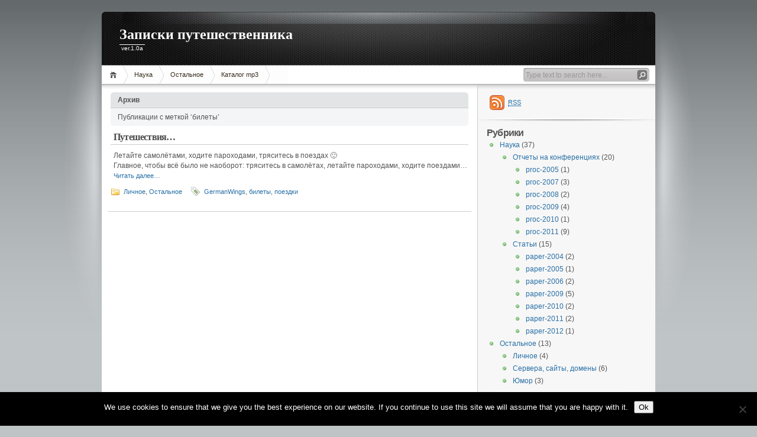

--- FILE ---
content_type: text/html; charset=UTF-8
request_url: https://gkir.ru/tag/biletyi/
body_size: 8386
content:
<!DOCTYPE html PUBLIC "-//W3C//DTD XHTML 1.1//EN" "http://www.w3.org/TR/xhtml11/DTD/xhtml11.dtd">

<html xmlns="http://www.w3.org/1999/xhtml">
<head profile="http://gmpg.org/xfn/11">
	<meta http-equiv="Content-Type" content="text/html; charset=UTF-8" />
	<meta http-equiv="X-UA-Compatible" content="IE=EmulateIE7" />
	<meta name="viewport" content="width=device-width, initial-scale=1.0">
	<title>Записки путешественника &raquo; билеты</title>
	<link rel="alternate" type="application/rss+xml" title="RSS 2.0 - все сообщения" href="https://gkir.ru/feed/" />
	<link rel="alternate" type="application/rss+xml" title="RSS 2.0 - все комментарии" href="https://gkir.ru/comments/feed/" />
	<link rel="pingback" href="https://gkir.ru/xmlrpc.php" />

	<!-- style START -->
	<!-- default style -->
	<style type="text/css" media="screen">@import url( https://gkir.ru/wp-content/themes/gkir/style.css );</style>
	<!-- for translations -->
		<!--[if IE]>
		<link rel="stylesheet" href="https://gkir.ru/wp-content/themes/gkir/ie.css" type="text/css" media="screen" />
	<![endif]-->
	<!-- style END -->

	<!-- script START -->
	<script type="text/javascript" src="https://gkir.ru/wp-content/themes/gkir/js/base.js"></script>
	<script type="text/javascript" src="https://gkir.ru/wp-content/themes/gkir/js/menu.js"></script>
	<!-- script END -->

	<meta name='robots' content='max-image-preview:large' />
	<style>img:is([sizes="auto" i], [sizes^="auto," i]) { contain-intrinsic-size: 3000px 1500px }</style>
	<link rel="alternate" type="application/rss+xml" title="Записки путешественника &raquo; Лента метки билеты" href="https://gkir.ru/tag/biletyi/feed/" />
<script type="text/javascript">
/* <![CDATA[ */
window._wpemojiSettings = {"baseUrl":"https:\/\/s.w.org\/images\/core\/emoji\/16.0.1\/72x72\/","ext":".png","svgUrl":"https:\/\/s.w.org\/images\/core\/emoji\/16.0.1\/svg\/","svgExt":".svg","source":{"concatemoji":"https:\/\/gkir.ru\/wp-includes\/js\/wp-emoji-release.min.js?ver=6.8.3"}};
/*! This file is auto-generated */
!function(s,n){var o,i,e;function c(e){try{var t={supportTests:e,timestamp:(new Date).valueOf()};sessionStorage.setItem(o,JSON.stringify(t))}catch(e){}}function p(e,t,n){e.clearRect(0,0,e.canvas.width,e.canvas.height),e.fillText(t,0,0);var t=new Uint32Array(e.getImageData(0,0,e.canvas.width,e.canvas.height).data),a=(e.clearRect(0,0,e.canvas.width,e.canvas.height),e.fillText(n,0,0),new Uint32Array(e.getImageData(0,0,e.canvas.width,e.canvas.height).data));return t.every(function(e,t){return e===a[t]})}function u(e,t){e.clearRect(0,0,e.canvas.width,e.canvas.height),e.fillText(t,0,0);for(var n=e.getImageData(16,16,1,1),a=0;a<n.data.length;a++)if(0!==n.data[a])return!1;return!0}function f(e,t,n,a){switch(t){case"flag":return n(e,"\ud83c\udff3\ufe0f\u200d\u26a7\ufe0f","\ud83c\udff3\ufe0f\u200b\u26a7\ufe0f")?!1:!n(e,"\ud83c\udde8\ud83c\uddf6","\ud83c\udde8\u200b\ud83c\uddf6")&&!n(e,"\ud83c\udff4\udb40\udc67\udb40\udc62\udb40\udc65\udb40\udc6e\udb40\udc67\udb40\udc7f","\ud83c\udff4\u200b\udb40\udc67\u200b\udb40\udc62\u200b\udb40\udc65\u200b\udb40\udc6e\u200b\udb40\udc67\u200b\udb40\udc7f");case"emoji":return!a(e,"\ud83e\udedf")}return!1}function g(e,t,n,a){var r="undefined"!=typeof WorkerGlobalScope&&self instanceof WorkerGlobalScope?new OffscreenCanvas(300,150):s.createElement("canvas"),o=r.getContext("2d",{willReadFrequently:!0}),i=(o.textBaseline="top",o.font="600 32px Arial",{});return e.forEach(function(e){i[e]=t(o,e,n,a)}),i}function t(e){var t=s.createElement("script");t.src=e,t.defer=!0,s.head.appendChild(t)}"undefined"!=typeof Promise&&(o="wpEmojiSettingsSupports",i=["flag","emoji"],n.supports={everything:!0,everythingExceptFlag:!0},e=new Promise(function(e){s.addEventListener("DOMContentLoaded",e,{once:!0})}),new Promise(function(t){var n=function(){try{var e=JSON.parse(sessionStorage.getItem(o));if("object"==typeof e&&"number"==typeof e.timestamp&&(new Date).valueOf()<e.timestamp+604800&&"object"==typeof e.supportTests)return e.supportTests}catch(e){}return null}();if(!n){if("undefined"!=typeof Worker&&"undefined"!=typeof OffscreenCanvas&&"undefined"!=typeof URL&&URL.createObjectURL&&"undefined"!=typeof Blob)try{var e="postMessage("+g.toString()+"("+[JSON.stringify(i),f.toString(),p.toString(),u.toString()].join(",")+"));",a=new Blob([e],{type:"text/javascript"}),r=new Worker(URL.createObjectURL(a),{name:"wpTestEmojiSupports"});return void(r.onmessage=function(e){c(n=e.data),r.terminate(),t(n)})}catch(e){}c(n=g(i,f,p,u))}t(n)}).then(function(e){for(var t in e)n.supports[t]=e[t],n.supports.everything=n.supports.everything&&n.supports[t],"flag"!==t&&(n.supports.everythingExceptFlag=n.supports.everythingExceptFlag&&n.supports[t]);n.supports.everythingExceptFlag=n.supports.everythingExceptFlag&&!n.supports.flag,n.DOMReady=!1,n.readyCallback=function(){n.DOMReady=!0}}).then(function(){return e}).then(function(){var e;n.supports.everything||(n.readyCallback(),(e=n.source||{}).concatemoji?t(e.concatemoji):e.wpemoji&&e.twemoji&&(t(e.twemoji),t(e.wpemoji)))}))}((window,document),window._wpemojiSettings);
/* ]]> */
</script>
<style id='wp-emoji-styles-inline-css' type='text/css'>

	img.wp-smiley, img.emoji {
		display: inline !important;
		border: none !important;
		box-shadow: none !important;
		height: 1em !important;
		width: 1em !important;
		margin: 0 0.07em !important;
		vertical-align: -0.1em !important;
		background: none !important;
		padding: 0 !important;
	}
</style>
<link rel='stylesheet' id='wp-block-library-css' href='https://gkir.ru/wp-includes/css/dist/block-library/style.min.css?ver=6.8.3' type='text/css' media='all' />
<style id='classic-theme-styles-inline-css' type='text/css'>
/*! This file is auto-generated */
.wp-block-button__link{color:#fff;background-color:#32373c;border-radius:9999px;box-shadow:none;text-decoration:none;padding:calc(.667em + 2px) calc(1.333em + 2px);font-size:1.125em}.wp-block-file__button{background:#32373c;color:#fff;text-decoration:none}
</style>
<style id='global-styles-inline-css' type='text/css'>
:root{--wp--preset--aspect-ratio--square: 1;--wp--preset--aspect-ratio--4-3: 4/3;--wp--preset--aspect-ratio--3-4: 3/4;--wp--preset--aspect-ratio--3-2: 3/2;--wp--preset--aspect-ratio--2-3: 2/3;--wp--preset--aspect-ratio--16-9: 16/9;--wp--preset--aspect-ratio--9-16: 9/16;--wp--preset--color--black: #000000;--wp--preset--color--cyan-bluish-gray: #abb8c3;--wp--preset--color--white: #ffffff;--wp--preset--color--pale-pink: #f78da7;--wp--preset--color--vivid-red: #cf2e2e;--wp--preset--color--luminous-vivid-orange: #ff6900;--wp--preset--color--luminous-vivid-amber: #fcb900;--wp--preset--color--light-green-cyan: #7bdcb5;--wp--preset--color--vivid-green-cyan: #00d084;--wp--preset--color--pale-cyan-blue: #8ed1fc;--wp--preset--color--vivid-cyan-blue: #0693e3;--wp--preset--color--vivid-purple: #9b51e0;--wp--preset--gradient--vivid-cyan-blue-to-vivid-purple: linear-gradient(135deg,rgba(6,147,227,1) 0%,rgb(155,81,224) 100%);--wp--preset--gradient--light-green-cyan-to-vivid-green-cyan: linear-gradient(135deg,rgb(122,220,180) 0%,rgb(0,208,130) 100%);--wp--preset--gradient--luminous-vivid-amber-to-luminous-vivid-orange: linear-gradient(135deg,rgba(252,185,0,1) 0%,rgba(255,105,0,1) 100%);--wp--preset--gradient--luminous-vivid-orange-to-vivid-red: linear-gradient(135deg,rgba(255,105,0,1) 0%,rgb(207,46,46) 100%);--wp--preset--gradient--very-light-gray-to-cyan-bluish-gray: linear-gradient(135deg,rgb(238,238,238) 0%,rgb(169,184,195) 100%);--wp--preset--gradient--cool-to-warm-spectrum: linear-gradient(135deg,rgb(74,234,220) 0%,rgb(151,120,209) 20%,rgb(207,42,186) 40%,rgb(238,44,130) 60%,rgb(251,105,98) 80%,rgb(254,248,76) 100%);--wp--preset--gradient--blush-light-purple: linear-gradient(135deg,rgb(255,206,236) 0%,rgb(152,150,240) 100%);--wp--preset--gradient--blush-bordeaux: linear-gradient(135deg,rgb(254,205,165) 0%,rgb(254,45,45) 50%,rgb(107,0,62) 100%);--wp--preset--gradient--luminous-dusk: linear-gradient(135deg,rgb(255,203,112) 0%,rgb(199,81,192) 50%,rgb(65,88,208) 100%);--wp--preset--gradient--pale-ocean: linear-gradient(135deg,rgb(255,245,203) 0%,rgb(182,227,212) 50%,rgb(51,167,181) 100%);--wp--preset--gradient--electric-grass: linear-gradient(135deg,rgb(202,248,128) 0%,rgb(113,206,126) 100%);--wp--preset--gradient--midnight: linear-gradient(135deg,rgb(2,3,129) 0%,rgb(40,116,252) 100%);--wp--preset--font-size--small: 13px;--wp--preset--font-size--medium: 20px;--wp--preset--font-size--large: 36px;--wp--preset--font-size--x-large: 42px;--wp--preset--spacing--20: 0.44rem;--wp--preset--spacing--30: 0.67rem;--wp--preset--spacing--40: 1rem;--wp--preset--spacing--50: 1.5rem;--wp--preset--spacing--60: 2.25rem;--wp--preset--spacing--70: 3.38rem;--wp--preset--spacing--80: 5.06rem;--wp--preset--shadow--natural: 6px 6px 9px rgba(0, 0, 0, 0.2);--wp--preset--shadow--deep: 12px 12px 50px rgba(0, 0, 0, 0.4);--wp--preset--shadow--sharp: 6px 6px 0px rgba(0, 0, 0, 0.2);--wp--preset--shadow--outlined: 6px 6px 0px -3px rgba(255, 255, 255, 1), 6px 6px rgba(0, 0, 0, 1);--wp--preset--shadow--crisp: 6px 6px 0px rgba(0, 0, 0, 1);}:where(.is-layout-flex){gap: 0.5em;}:where(.is-layout-grid){gap: 0.5em;}body .is-layout-flex{display: flex;}.is-layout-flex{flex-wrap: wrap;align-items: center;}.is-layout-flex > :is(*, div){margin: 0;}body .is-layout-grid{display: grid;}.is-layout-grid > :is(*, div){margin: 0;}:where(.wp-block-columns.is-layout-flex){gap: 2em;}:where(.wp-block-columns.is-layout-grid){gap: 2em;}:where(.wp-block-post-template.is-layout-flex){gap: 1.25em;}:where(.wp-block-post-template.is-layout-grid){gap: 1.25em;}.has-black-color{color: var(--wp--preset--color--black) !important;}.has-cyan-bluish-gray-color{color: var(--wp--preset--color--cyan-bluish-gray) !important;}.has-white-color{color: var(--wp--preset--color--white) !important;}.has-pale-pink-color{color: var(--wp--preset--color--pale-pink) !important;}.has-vivid-red-color{color: var(--wp--preset--color--vivid-red) !important;}.has-luminous-vivid-orange-color{color: var(--wp--preset--color--luminous-vivid-orange) !important;}.has-luminous-vivid-amber-color{color: var(--wp--preset--color--luminous-vivid-amber) !important;}.has-light-green-cyan-color{color: var(--wp--preset--color--light-green-cyan) !important;}.has-vivid-green-cyan-color{color: var(--wp--preset--color--vivid-green-cyan) !important;}.has-pale-cyan-blue-color{color: var(--wp--preset--color--pale-cyan-blue) !important;}.has-vivid-cyan-blue-color{color: var(--wp--preset--color--vivid-cyan-blue) !important;}.has-vivid-purple-color{color: var(--wp--preset--color--vivid-purple) !important;}.has-black-background-color{background-color: var(--wp--preset--color--black) !important;}.has-cyan-bluish-gray-background-color{background-color: var(--wp--preset--color--cyan-bluish-gray) !important;}.has-white-background-color{background-color: var(--wp--preset--color--white) !important;}.has-pale-pink-background-color{background-color: var(--wp--preset--color--pale-pink) !important;}.has-vivid-red-background-color{background-color: var(--wp--preset--color--vivid-red) !important;}.has-luminous-vivid-orange-background-color{background-color: var(--wp--preset--color--luminous-vivid-orange) !important;}.has-luminous-vivid-amber-background-color{background-color: var(--wp--preset--color--luminous-vivid-amber) !important;}.has-light-green-cyan-background-color{background-color: var(--wp--preset--color--light-green-cyan) !important;}.has-vivid-green-cyan-background-color{background-color: var(--wp--preset--color--vivid-green-cyan) !important;}.has-pale-cyan-blue-background-color{background-color: var(--wp--preset--color--pale-cyan-blue) !important;}.has-vivid-cyan-blue-background-color{background-color: var(--wp--preset--color--vivid-cyan-blue) !important;}.has-vivid-purple-background-color{background-color: var(--wp--preset--color--vivid-purple) !important;}.has-black-border-color{border-color: var(--wp--preset--color--black) !important;}.has-cyan-bluish-gray-border-color{border-color: var(--wp--preset--color--cyan-bluish-gray) !important;}.has-white-border-color{border-color: var(--wp--preset--color--white) !important;}.has-pale-pink-border-color{border-color: var(--wp--preset--color--pale-pink) !important;}.has-vivid-red-border-color{border-color: var(--wp--preset--color--vivid-red) !important;}.has-luminous-vivid-orange-border-color{border-color: var(--wp--preset--color--luminous-vivid-orange) !important;}.has-luminous-vivid-amber-border-color{border-color: var(--wp--preset--color--luminous-vivid-amber) !important;}.has-light-green-cyan-border-color{border-color: var(--wp--preset--color--light-green-cyan) !important;}.has-vivid-green-cyan-border-color{border-color: var(--wp--preset--color--vivid-green-cyan) !important;}.has-pale-cyan-blue-border-color{border-color: var(--wp--preset--color--pale-cyan-blue) !important;}.has-vivid-cyan-blue-border-color{border-color: var(--wp--preset--color--vivid-cyan-blue) !important;}.has-vivid-purple-border-color{border-color: var(--wp--preset--color--vivid-purple) !important;}.has-vivid-cyan-blue-to-vivid-purple-gradient-background{background: var(--wp--preset--gradient--vivid-cyan-blue-to-vivid-purple) !important;}.has-light-green-cyan-to-vivid-green-cyan-gradient-background{background: var(--wp--preset--gradient--light-green-cyan-to-vivid-green-cyan) !important;}.has-luminous-vivid-amber-to-luminous-vivid-orange-gradient-background{background: var(--wp--preset--gradient--luminous-vivid-amber-to-luminous-vivid-orange) !important;}.has-luminous-vivid-orange-to-vivid-red-gradient-background{background: var(--wp--preset--gradient--luminous-vivid-orange-to-vivid-red) !important;}.has-very-light-gray-to-cyan-bluish-gray-gradient-background{background: var(--wp--preset--gradient--very-light-gray-to-cyan-bluish-gray) !important;}.has-cool-to-warm-spectrum-gradient-background{background: var(--wp--preset--gradient--cool-to-warm-spectrum) !important;}.has-blush-light-purple-gradient-background{background: var(--wp--preset--gradient--blush-light-purple) !important;}.has-blush-bordeaux-gradient-background{background: var(--wp--preset--gradient--blush-bordeaux) !important;}.has-luminous-dusk-gradient-background{background: var(--wp--preset--gradient--luminous-dusk) !important;}.has-pale-ocean-gradient-background{background: var(--wp--preset--gradient--pale-ocean) !important;}.has-electric-grass-gradient-background{background: var(--wp--preset--gradient--electric-grass) !important;}.has-midnight-gradient-background{background: var(--wp--preset--gradient--midnight) !important;}.has-small-font-size{font-size: var(--wp--preset--font-size--small) !important;}.has-medium-font-size{font-size: var(--wp--preset--font-size--medium) !important;}.has-large-font-size{font-size: var(--wp--preset--font-size--large) !important;}.has-x-large-font-size{font-size: var(--wp--preset--font-size--x-large) !important;}
:where(.wp-block-post-template.is-layout-flex){gap: 1.25em;}:where(.wp-block-post-template.is-layout-grid){gap: 1.25em;}
:where(.wp-block-columns.is-layout-flex){gap: 2em;}:where(.wp-block-columns.is-layout-grid){gap: 2em;}
:root :where(.wp-block-pullquote){font-size: 1.5em;line-height: 1.6;}
</style>
<link rel='stylesheet' id='cookie-notice-front-css' href='https://gkir.ru/wp-content/plugins/cookie-notice/css/front.min.css?ver=2.5.9' type='text/css' media='all' />
<script type="text/javascript" id="cookie-notice-front-js-before">
/* <![CDATA[ */
var cnArgs = {"ajaxUrl":"https:\/\/gkir.ru\/wp-admin\/admin-ajax.php","nonce":"bf6ef62e40","hideEffect":"fade","position":"bottom","onScroll":false,"onScrollOffset":100,"onClick":false,"cookieName":"cookie_notice_accepted","cookieTime":2592000,"cookieTimeRejected":2592000,"globalCookie":false,"redirection":false,"cache":true,"revokeCookies":false,"revokeCookiesOpt":"automatic"};
/* ]]> */
</script>
<script type="text/javascript" src="https://gkir.ru/wp-content/plugins/cookie-notice/js/front.min.js?ver=2.5.9" id="cookie-notice-front-js"></script>
<link rel="https://api.w.org/" href="https://gkir.ru/wp-json/" /><link rel="alternate" title="JSON" type="application/json" href="https://gkir.ru/wp-json/wp/v2/tags/34" /><link rel="EditURI" type="application/rsd+xml" title="RSD" href="https://gkir.ru/xmlrpc.php?rsd" />
<meta name="generator" content="WordPress 6.8.3" />
</head>


<body>
<!-- wrap START -->
<div id="wrap">

<!-- container START -->
<div id="container"  >

<!-- header START -->
<div id="header">

	<!-- banner START -->
		<!-- banner END -->

	<div id="caption">
		<h1 id="title"><a href="https://gkir.ru/">Записки путешественника</a></h1>
		<div id="tagline">ver.1.0a</div>
	</div>

	<div class="fixed"></div>
</div>
<!-- header END -->

<!-- navigation START -->
<div id="navigation">
	<!-- menus START -->
	<ul id="menus">
		<li class="page_item"><a class="home" title="Главная" href="http://gkir.ru/">Главная</a></li>
			<li class="cat-item cat-item-12"><a href="https://gkir.ru/category/science/">Наука</a>
<ul class='children'>
	<li class="cat-item cat-item-48"><a href="https://gkir.ru/category/science/science-proceedings/">Отчеты на конференциях</a>
	<ul class='children'>
	<li class="cat-item cat-item-50"><a href="https://gkir.ru/category/science/science-proceedings/science-proceedings-2005/">proc-2005</a>
</li>
	<li class="cat-item cat-item-52"><a href="https://gkir.ru/category/science/science-proceedings/science-proceedings-2007/">proc-2007</a>
</li>
	<li class="cat-item cat-item-53"><a href="https://gkir.ru/category/science/science-proceedings/science-proceedings-2008/">proc-2008</a>
</li>
	<li class="cat-item cat-item-54"><a href="https://gkir.ru/category/science/science-proceedings/science-proceedings-2009/">proc-2009</a>
</li>
	<li class="cat-item cat-item-55"><a href="https://gkir.ru/category/science/science-proceedings/science-proceedings-2010/">proc-2010</a>
</li>
	<li class="cat-item cat-item-146"><a href="https://gkir.ru/category/science/science-proceedings/proc-2011/">proc-2011</a>
</li>
	</ul>
</li>
	<li class="cat-item cat-item-22"><a href="https://gkir.ru/category/science/science-articles/">Статьи</a>
	<ul class='children'>
	<li class="cat-item cat-item-23"><a href="https://gkir.ru/category/science/science-articles/science-articles-2004/">paper-2004</a>
</li>
	<li class="cat-item cat-item-24"><a href="https://gkir.ru/category/science/science-articles/science-articles-2005/">paper-2005</a>
</li>
	<li class="cat-item cat-item-25"><a href="https://gkir.ru/category/science/science-articles/science-articles-2006/">paper-2006</a>
</li>
	<li class="cat-item cat-item-28"><a href="https://gkir.ru/category/science/science-articles/science-articles-2009/">paper-2009</a>
</li>
	<li class="cat-item cat-item-29"><a href="https://gkir.ru/category/science/science-articles/science-articles-2010/">paper-2010</a>
</li>
	<li class="cat-item cat-item-147"><a href="https://gkir.ru/category/science/science-articles/paper-2011/">paper-2011</a>
</li>
	<li class="cat-item cat-item-148"><a href="https://gkir.ru/category/science/science-articles/paper-2012/">paper-2012</a>
</li>
	</ul>
</li>
</ul>
</li>
	<li class="cat-item cat-item-1"><a href="https://gkir.ru/category/other/">Остальное</a>
<ul class='children'>
	<li class="cat-item cat-item-149"><a href="https://gkir.ru/category/other/private/">Личное</a>
</li>
	<li class="cat-item cat-item-151"><a href="https://gkir.ru/category/other/web/">Сервера, сайты, домены</a>
</li>
	<li class="cat-item cat-item-150"><a href="https://gkir.ru/category/other/humor/">Юмор</a>
</li>
</ul>
</li>
<li class="page_item page-item-344"><a href="https://gkir.ru/mp3/">Каталог mp3</a></li>
		<li><a class="lastmenu" href="javascript:void(0);"></a></li>
	</ul>
	<!-- menus END -->

	<!-- searchbox START -->
	<div id="searchbox">
					<form action="https://gkir.ru" method="get">
				<div class="content">
					<input type="text" class="textfield" name="s" size="24" value="" />
					<input type="submit" class="button" value="" />
				</div>
			</form>
			</div>
<script type="text/javascript">
//<![CDATA[
	var searchbox = MGJS.$("searchbox");
	var searchtxt = MGJS.getElementsByClassName("textfield", "input", searchbox)[0];
	var searchbtn = MGJS.getElementsByClassName("button", "input", searchbox)[0];
	var tiptext = "Type text to search here...";
	if(searchtxt.value == "" || searchtxt.value == tiptext) {
		searchtxt.className += " searchtip";
		searchtxt.value = tiptext;
	}
	searchtxt.onfocus = function(e) {
		if(searchtxt.value == tiptext) {
			searchtxt.value = "";
			searchtxt.className = searchtxt.className.replace(" searchtip", "");
		}
	}
	searchtxt.onblur = function(e) {
		if(searchtxt.value == "") {
			searchtxt.className += " searchtip";
			searchtxt.value = tiptext;
		}
	}
	searchbtn.onclick = function(e) {
		if(searchtxt.value == "" || searchtxt.value == tiptext) {
			return false;
		}
	}
//]]>
</script>
	<!-- searchbox END -->

	<div class="fixed"></div>
</div>
<!-- navigation END -->

<!-- content START -->
<div id="content">

	<!-- main START -->
	<div id="main">

	<div class="boxcaption"><h3>Архив</h3></div>
	<div class="box">
		Публикации с меткой &#8216;билеты&#8217;	</div>

	<div class="post" id="post-16">
		<h2><a class="title" href="https://gkir.ru/other/puteshestviya/" rel="bookmark">Путешествия&#8230;</a></h2>
		<div class="info">
						<div class="fixed"></div>
		</div>
		<div class="content">
			<p>Летайте самолётами, ходите пароходами, тряситесь в поездах 🙂<br />
Главное, чтобы всё было не наоборот: тряситесь в самолётах, летайте пароходами, ходите поездами&#8230;<br />
 <a href="https://gkir.ru/other/puteshestviya/#more-16" class="more-link">Читать далее&#8230;</a></p>
			<div class="fixed"></div>
		</div>
		<div class="under">
			<span class="categories">Categories: </span><span><a href="https://gkir.ru/category/other/private/" rel="category tag">Личное</a>, <a href="https://gkir.ru/category/other/" rel="category tag">Остальное</a></span>			<span class="tags">Tags: </span><span><a href="https://gkir.ru/tag/germanwings/" rel="tag">GermanWings</a>, <a href="https://gkir.ru/tag/biletyi/" rel="tag">билеты</a>, <a href="https://gkir.ru/tag/poezdki/" rel="tag">поездки</a></span>		</div>
	</div>

<div id="pagenavi">
			<span class="newer"></span>
		<span class="older"></span>
		<div class="fixed"></div>
</div>

	</div>
	<!-- main END -->

	
<!-- sidebar START -->
<div id="sidebar">

<!-- sidebar north START -->
<div id="northsidebar" class="sidebar">

	<!-- feeds -->
	<div class="widget widget_feeds">
		<div class="content">
			<div id="subscribe">
				<a rel="external nofollow" id="feedrss" title="subscribe to this blog..." href="https://gkir.ru"><abbr title="Really Simple Syndication">RSS</abbr></a>
									<ul id="feed_readers">
						<li><a class="reader" href='http://www.google.com/bookmarks/mark?op=edit&amp;bkmk=<? print the_permalink(); ?>&amp;title=<? print the_title(); ?>' target='_blank'  rel="external nofollow"><img src='/wp-content/themes/gkir/subscribe/google_b.gif' width='16' height='16' border='0' alt='google.com'>Google</a></li>
						<li><a class="reader" href='http://bobrdobr.ru/addext.html?url=<? print the_permalink(); ?>&amp;title=<? print the_title(); ?>' target='_blank'  rel="external nofollow"><img src='/wp-content/themes/gkir/subscribe/bobrdobr.gif' width='16' height='16' border='0' alt='bobrdobr.ru'>BobrDobr</a></li>
						<li><a class="reader" href='http://del.icio.us/post?url=<? print the_permalink(); ?>&amp;title=<? print the_title(); ?>' target='_blank'  rel="external nofollow"><img src='/wp-content/themes/gkir/subscribe/deliciou.gif' width='16' height='16' border='0' alt='del.icio.us'>del.icio</a></li>
						<li><a class="reader" href='http://www.technorati.com/faves?add=<? print the_permalink(); ?>&amp;title=<? print the_title(); ?>' target='_blank'  rel="external nofollow"><img src='/wp-content/themes/gkir/subscribe/technora.gif' width='16' height='16' border='0' alt='technorati.com'>Techno</a></li>
						<li><a class="reader" href='http://www.linkstore.ru/servlet/LinkStore?a=add&amp;url=<? print the_permalink(); ?>&amp;title=<? print the_title(); ?>' target='_blank'  rel="external nofollow"><img src='/wp-content/themes/gkir/subscribe/linkstor.gif' width='16' height='16' border='0' alt='linkstore.ru'>linkstore</a></li>
						<li><a class="reader" href='http://news2.ru/add_story.php?url=<? print the_permalink(); ?>&amp;title=<? print the_title(); ?>' target='_blank'  rel="external nofollow"><img src='/wp-content/themes/gkir/subscribe/news2-ru.gif' width='16' height='16' border='0' alt='news2.ru'>news2</a></li>
						<li><a class="reader" href='http://rumarkz.ru/bookmarks/?action=add&amp;popup=1&amp;address=<? print the_permalink(); ?>&amp;title=<? print the_title(); ?>' target='_blank'  rel="external nofollow"><img src='/wp-content/themes/gkir/subscribe/rumark00.gif' width='16' height='16' border='0' alt='rumarkz.ru'>RuMarkz</a></li>
						<li><a class="reader" href='http://memori.ru/link/?sm=1&amp;u_data[url]=<? print the_permalink(); ?>&amp;u_data[name]=<? print the_title(); ?>' target='_blank'  rel="external nofollow"><img src='/wp-content/themes/gkir/subscribe/memori00.gif' width='16' height='16' border='0' alt='memori.ru'>Memori</a></li>
						<li><a class="reader" href='http://moemesto.ru/post.php?url=<? print the_permalink(); ?>&amp;title=<? print the_title(); ?>' target='_blank'  rel="external nofollow"><img src='/wp-content/themes/gkir/subscribe/moemesto.gif' width='16' height='16' border='0' alt='moemesto.ru'>MoeMesto</a></li>
						<li><a class="reader" href='http://smi2.ru/add/?url=<? print the_permalink(); ?>&amp;title=<? print the_title(); ?>' target='_blank'  rel="external nofollow"><img src='/wp-content/themes/gkir/subscribe/smi20000.gif' width='16' height='16' border='0' alt='smi2.ru'>smi2</a></li>
						<li><a class="reader" href='http://twitter.com/home?status=<? print the_permalink(); ?>&amp;title=<? print the_title(); ?>' target='_blank'  rel="external nofollow"><img src='/wp-content/themes/gkir/subscribe/twitter0.gif' width='16' height='16' border='0' alt='twitter.com'>Twitter</a></li>
						<li><a class="reader" href='http://zakladki.yandex.ru/userarea/links/addfromfav.asp?bAddLink_x=1&lurl=<? print the_permalink(); ?>&lname=<? print the_title(); ?>' target='_blank'  rel="external nofollow"><img src='/wp-content/themes/gkir/subscribe/yandex_z.gif' width='16' height='16' border='0' alt='Яндекс закладки'>Yandex</a></li>
						<li><a class="reader" href='http://text20.ru/add/?source=<? print the_permalink(); ?>&amp;title=<? print the_title(); ?>' target='_blank'  rel="external nofollow"><img src='/wp-content/themes/gkir/subscribe/text2_00.gif' width='16' height='16' border='0' alt='text20.ru'>text20</a></li>
						<li><a class="reader" href='http://www.ruspace.ru/index.php?link=bookmark&action=bookmarkNew&bm=1&url=<? print the_permalink(); ?>&amp;title=<? print the_title(); ?>' target='_blank'  rel="external nofollow"><img src='/wp-content/themes/gkir/subscribe/ruspace0.gif' width='16' height='16' border='0' alt='RuSpace'>RuSpace</a></li>
						<li><a class="reader" href='http://mister-wong.ru/index.php?action=addurl&bm_url=<? print the_permalink(); ?>&amp;title=<? print the_title(); ?>' target='_blank'  rel="external nofollow"><img src='/wp-content/themes/gkir/subscribe/mister-w.gif' width='16' height='16' border='0' alt='mister-wong'>wong</a></li>
						<li><a class="reader" href='http://toodoo.ru/digest/discuss?dig_url=<? print the_permalink(); ?>&comment=<? print the_title(); ?>' target='_blank'  rel="external nofollow"><img src='/wp-content/themes/gkir/subscribe/toodoo00.gif' width='16' height='16' border='0' alt='toodoo'>toodoo</a></li>
					</ul>
							</div>
						<div class="fixed"></div>
		</div>
	</div>

	<!-- showcase -->
	
<div id="categories-2" class="widget widget_categories"><h3>Рубрики</h3>
			<ul>
					<li class="cat-item cat-item-12"><a href="https://gkir.ru/category/science/">Наука</a> (37)
<ul class='children'>
	<li class="cat-item cat-item-48"><a href="https://gkir.ru/category/science/science-proceedings/">Отчеты на конференциях</a> (20)
	<ul class='children'>
	<li class="cat-item cat-item-50"><a href="https://gkir.ru/category/science/science-proceedings/science-proceedings-2005/">proc-2005</a> (1)
</li>
	<li class="cat-item cat-item-52"><a href="https://gkir.ru/category/science/science-proceedings/science-proceedings-2007/">proc-2007</a> (3)
</li>
	<li class="cat-item cat-item-53"><a href="https://gkir.ru/category/science/science-proceedings/science-proceedings-2008/">proc-2008</a> (2)
</li>
	<li class="cat-item cat-item-54"><a href="https://gkir.ru/category/science/science-proceedings/science-proceedings-2009/">proc-2009</a> (4)
</li>
	<li class="cat-item cat-item-55"><a href="https://gkir.ru/category/science/science-proceedings/science-proceedings-2010/">proc-2010</a> (1)
</li>
	<li class="cat-item cat-item-146"><a href="https://gkir.ru/category/science/science-proceedings/proc-2011/">proc-2011</a> (9)
</li>
	</ul>
</li>
	<li class="cat-item cat-item-22"><a href="https://gkir.ru/category/science/science-articles/">Статьи</a> (15)
	<ul class='children'>
	<li class="cat-item cat-item-23"><a href="https://gkir.ru/category/science/science-articles/science-articles-2004/">paper-2004</a> (2)
</li>
	<li class="cat-item cat-item-24"><a href="https://gkir.ru/category/science/science-articles/science-articles-2005/">paper-2005</a> (1)
</li>
	<li class="cat-item cat-item-25"><a href="https://gkir.ru/category/science/science-articles/science-articles-2006/">paper-2006</a> (2)
</li>
	<li class="cat-item cat-item-28"><a href="https://gkir.ru/category/science/science-articles/science-articles-2009/">paper-2009</a> (5)
</li>
	<li class="cat-item cat-item-29"><a href="https://gkir.ru/category/science/science-articles/science-articles-2010/">paper-2010</a> (2)
</li>
	<li class="cat-item cat-item-147"><a href="https://gkir.ru/category/science/science-articles/paper-2011/">paper-2011</a> (2)
</li>
	<li class="cat-item cat-item-148"><a href="https://gkir.ru/category/science/science-articles/paper-2012/">paper-2012</a> (1)
</li>
	</ul>
</li>
</ul>
</li>
	<li class="cat-item cat-item-1"><a href="https://gkir.ru/category/other/">Остальное</a> (13)
<ul class='children'>
	<li class="cat-item cat-item-149"><a href="https://gkir.ru/category/other/private/">Личное</a> (4)
</li>
	<li class="cat-item cat-item-151"><a href="https://gkir.ru/category/other/web/">Сервера, сайты, домены</a> (6)
</li>
	<li class="cat-item cat-item-150"><a href="https://gkir.ru/category/other/humor/">Юмор</a> (3)
</li>
</ul>
</li>
			</ul>

			</div></div>
<!-- sidebar north END -->

<div id="centersidebar">

	<!-- sidebar east START -->
	<div id="eastsidebar" class="sidebar">
		<div class="widget">
			<h3>Счетчики</h3>
			<!--LiveInternet counter--><script type="text/javascript">new Image().src = "http://counter.yadro.ru/hit?r" + escape(document.referrer) + ((typeof(screen)=="undefined")?"" : ";s"+screen.width+"*"+screen.height+"*" + (screen.colorDepth?screen.colorDepth:screen.pixelDepth)) + ";u"+escape(document.URL) +  ";" +Math.random();</script><!--/LiveInternet-->
			<!--LiveInternet logo--><a href="http://www.liveinternet.ru/click" target=_blank><img src="http://counter.yadro.ru/logo?25.5" border=0 width=88 height=15 alt="" title="LiveInternet: показано число посетителей за сегодня"></a><!--/LiveInternet-->
		</div>
	</div>
	<!-- sidebar east END -->

	<!-- sidebar west START -->
	<div id="westsidebar" class="sidebar">
		<div class="widget">
			<h3>Ссылки</h3>
			<ul>
								<li><a href="https://gkir.ru/wp-login.php">Войти</a></li>
			</ul>
		</div>
	</div>
	<!-- sidebar west END -->
	<div class="fixed"></div>
</div>

<!-- sidebar south START -->
<div id="southsidebar" class="sidebar">
	<div class="widget">
		<h3>Реклама на сайте</h3>
		<script type="text/javascript">
<!--
var _acic={dataProvider:10};(function(){var e=document.createElement("script");e.type="text/javascript";e.async=true;e.src="https://www.acint.net/aci.js";var t=document.getElementsByTagName("script")[0];t.parentNode.insertBefore(e,t)})()
//-->
</script>.	</div>

</div>
<!-- sidebar south END -->

</div>
<!-- sidebar END -->
	<div class="fixed"></div>
</div>
<!-- content END -->

<!-- footer START -->
<div id="footer">
	<a rel="external nofollow" id="gotop" href="#" onclick="MGJS.goTop();return false;">Наверх</a>
	<a rel="external nofollow" id="powered" href="http://gkir.ru/">gkir.ru</a>
	<div id="copyright">
		Copyright &copy; 2007 - <script type="text/javascript">document.write(new Date().getFullYear());</script>, gkir.ru
	</div>
</div>
<!-- footer END -->

</div>
<!-- container END -->
</div>
<!-- wrap END -->

<script type="speculationrules">
{"prefetch":[{"source":"document","where":{"and":[{"href_matches":"\/*"},{"not":{"href_matches":["\/wp-*.php","\/wp-admin\/*","\/wp-content\/uploads\/*","\/wp-content\/*","\/wp-content\/plugins\/*","\/wp-content\/themes\/gkir\/*","\/*\\?(.+)"]}},{"not":{"selector_matches":"a[rel~=\"nofollow\"]"}},{"not":{"selector_matches":".no-prefetch, .no-prefetch a"}}]},"eagerness":"conservative"}]}
</script>

		<!-- Cookie Notice plugin v2.5.9 by Hu-manity.co https://hu-manity.co/ -->
		<div id="cookie-notice" role="dialog" class="cookie-notice-hidden cookie-revoke-hidden cn-position-bottom" aria-label="Cookie Notice" style="background-color: rgba(0,0,0,1);"><div class="cookie-notice-container" style="color: #fff"><span id="cn-notice-text" class="cn-text-container">We use cookies to ensure that we give you the best experience on our website. If you continue to use this site we will assume that you are happy with it.</span><span id="cn-notice-buttons" class="cn-buttons-container"><button id="cn-accept-cookie" data-cookie-set="accept" class="cn-set-cookie cn-button cn-button-custom button" aria-label="Ok">Ok</button></span><button id="cn-close-notice" data-cookie-set="accept" class="cn-close-icon" aria-label="No"></button></div>
			
		</div>
		<!-- / Cookie Notice plugin --><script type="text/javascript">
 var gaJsHost = (("https:" == document.location.protocol) ? "https://ssl." : "http://www.");
 document.write(unescape("%3Cscript src='" + gaJsHost + "google-analytics.com/ga.js' type='text/javascript'%3E%3C/script%3E"));
</script>
<script type="text/javascript">
 try {
  var pageTracker = _gat._getTracker("UA-8688968-1");
  pageTracker._trackPageview();
 }
 catch(err) {}
</script>

</body>
</html>

